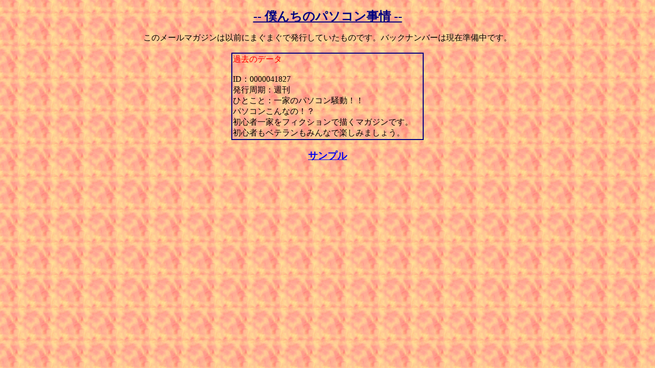

--- FILE ---
content_type: text/html
request_url: http://yhyoki.com/bokunchi.html
body_size: 1160
content:
<!DOCTYPE HTML PUBLIC "-//W3C//DTD HTML 4.01 Transitional//EN" "http://www.w3.org/TR/html4/loose.dtd">
<html>
<head>
<meta http-equiv="Content-Style-Type" content="text/css" />
<meta http-equiv="Content-Script-Type" content="text/javascript" />
<meta http-equiv="Content-Type" content="text/html; charset=shift_jis" />
<link rel="stylesheet" href="attribute.css" type="text/css" media="screen" />
<title>僕んちのパソコン事情</title>
</head>
<body background="./img/bk_merumaga.gif">

<p><div align="center"><span class="c1"><font color="#000080">-- 僕んちのパソコン事情 --</font></span></div></p>
<div align="center">

<p>
このメールマガジンは以前にまぐまぐで発行していたものです。バックナンバーは現在準備中です。</p>

<table width="380">
  <tr>
    <td class="table_normal">
		<font color="#ff0000">過去のデータ</font><br>
		<br>
		ID：0000041827<br>
		発行周期：週刊<br>
		ひとこと：一家のパソコン騒動！！<br>
		パソコンこんなの！？<br>
		初心者一家をフィクションで描くマガジンです。<br>
		初心者もベテランもみんなで楽しみましょう。
	</td>
  </tr>
</table>

<p>
<a href="sample_bokunchi.html"><span class="c3">サンプル</span></p>


</div><br></body>
</html>


--- FILE ---
content_type: text/css
request_url: http://yhyoki.com/attribute.css
body_size: 3201
content:
body {
  font-size: 100%;
  text-align: left;
  padding: 0;
  margin: 1 1 1 1;
}

#contents p {
  line-height: 1.5em;
  margin-bottom: 0.5em;
}

/* Main */
.main {
  color: navy;
  background-image: url("./img/bk_main.gif");
  width: 770px;
  border: solid 2px black 
}

.select1 {
  background-color: #f0f0f0;
  text-align: center;
  width: 110px
}

.select2 {
  background-color: #e1ffe9;
  text-align: center;
  width: 110px
}

/* Title */
.c1 {
  font-size: 150%;
  font-weight: bold;
  text-decoration: underline;
  height: 30px;
  margin-bottom: 1em;
  padding: 10px 0 0 0px;
}

/* Sub-Title */
.c2 {
  font-size: 120%;
  font-weight: bold;
  text-decoration: underline;
  height: 30px;
  margin-bottom: 1em;
  padding: 10px 0 0 0px;
}

/* Bold+ */
.c3 {
  font-size: 120%;
  font-weight: bold;
  height: 30px;
  margin-bottom: 1em;
  padding: 10px 0 0 0px;
}

/* Bold-Light */
.c4 {
  font-size: 80%;
  font-weight: bold;
  height: 30px;
  margin-bottom: 1em;
  padding: 10px 0 0 0px;
}

/* Light */
.c5 {
  font-size: 80%;
  font-weight: normal;
  height: 30px;
  margin-bottom: 1em;
  padding: 10px 0 0 0px;
}

/* Italic-Light */
.c6 {
  font-style: Italic;
  font-size: 80%;
  font-weight: normal;
  height: 30px;
  margin-bottom: 1em;
  padding: 10px 0 0 0px;
}

/* Sub-Title-Italic */
.c7 {
  font-style: Italic;
  font-size: 120%;
  font-weight: bold;
  text-decoration: underline;
  height: 30px;
  margin-bottom: 1em;
  padding: 10px 0 0 0px;
}

/* Bold-UndelrLine */
.c8 {
  font-size: 100%;
  font-weight: bold;
  text-decoration: underline;
  height: 30px;
  margin-bottom: 1em;
  padding: 10px 0 0 0px;
}

/* For Quiz */
.q1 {
  font-size: 200%;
  font-weight: bold;
  height: 30px;
  margin-bottom: 1em;
  padding: 10px 0 0 0px;
}


/* Main */
.m1 {
  font-size: 180%;
  font-weight: normal;
  border-bottom: solid 1px #008080;
  height: 30px;
  margin-bottom: 1em;
  padding: 10px 0 0 0px;
}

.m2 {
  font-size: 120%;
  font-weight: normal;
  color: #0000ff;
  height: 30px;
  margin-bottom: 1em;
  padding: 10px 0 0 0px;
}

.m3 {
  font-size: 80%;
  font-weight: normal;
  color: #0000ff;
  height: 30px;
  margin-bottom: 1em;
  padding: 10px 0 0 0px;
}

.table_basic {
  border: 2px #808080 solid;
}

.table_cl {
  border: none;
  vertical-align: top;
}

.table_cl_btm {
  border: none;
  vertical-align: bottom;
}

.table_sky {
  background-color: #66ccff;
  border: 2px #808080 solid;
}

.table_purple {
  background-color: #cc66ff;
  border: 2px #808080 solid;
}

.table_normal {
  border: 2px #000080 solid;
}

.table_normal2 {
  border: 2px #FFA07A solid;
  text-align:center;
}

.table_normal3 {
  border: 2px #006400 solid;
  text-align:center;
}

.table_kouza_pi {
  color: #ffffff;
  border: 2px #FFA07A solid;
  text-align:left;
}

.table_kouza_gr {
  font-size: 125%;
  border: 2px #006400 solid;
  text-align:center;
}

.table_link {
  border: 2px #006400 solid;
  text-align:left;
}

.table_poem {
  border: 5px #b5cb9a solid;
  padding: 3px;
  margin: 3px;
  background-color: #f2ede6;
  text-align:center;
  color: #A52A2A;
}

.table_contrast {
  color: yellow;
  border: 1px #b5cb9a solid;
  margin: 2px;
  padding: 3px;
  font-size:  90%;
  text-align: center
}